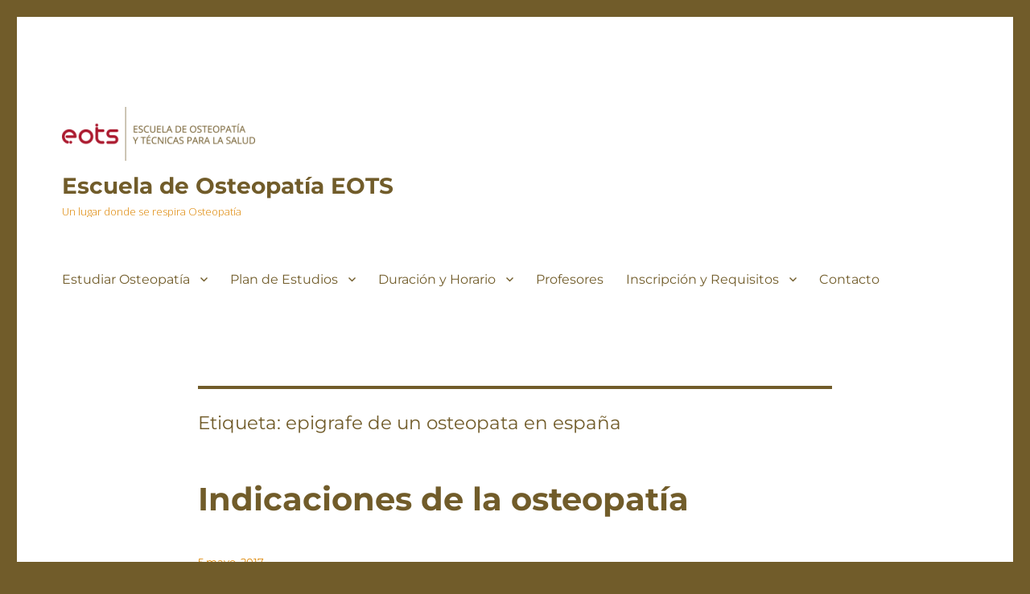

--- FILE ---
content_type: text/html; charset=UTF-8
request_url: https://www.escuelaosteopatiaeots.es/tag/epigrafe-de-un-osteopata-en-espana/
body_size: 12129
content:
<!DOCTYPE html>
<html lang="es" class="no-js">
<head>
	<meta charset="UTF-8">
	<meta name="viewport" content="width=device-width, initial-scale=1.0">
	<link rel="profile" href="https://gmpg.org/xfn/11">
		<script>(function(html){html.className = html.className.replace(/\bno-js\b/,'js')})(document.documentElement);</script>
<meta name='robots' content='index, follow, max-image-preview:large, max-snippet:-1, max-video-preview:-1' />

	<!-- This site is optimized with the Yoast SEO plugin v20.8 - https://yoast.com/wordpress/plugins/seo/ -->
	<title>epigrafe de un osteopata en españa archivos - Escuela de Osteopatía EOTS</title>
	<link rel="canonical" href="https://www.escuelaosteopatiaeots.es/tag/epigrafe-de-un-osteopata-en-espana/" />
	<meta property="og:locale" content="es_ES" />
	<meta property="og:type" content="article" />
	<meta property="og:title" content="epigrafe de un osteopata en españa archivos - Escuela de Osteopatía EOTS" />
	<meta property="og:url" content="https://www.escuelaosteopatiaeots.es/tag/epigrafe-de-un-osteopata-en-espana/" />
	<meta property="og:site_name" content="Escuela de Osteopatía EOTS" />
	<meta name="twitter:card" content="summary_large_image" />
	<script type="application/ld+json" class="yoast-schema-graph">{"@context":"https://schema.org","@graph":[{"@type":"CollectionPage","@id":"https://www.escuelaosteopatiaeots.es/tag/epigrafe-de-un-osteopata-en-espana/","url":"https://www.escuelaosteopatiaeots.es/tag/epigrafe-de-un-osteopata-en-espana/","name":"epigrafe de un osteopata en españa archivos - Escuela de Osteopatía EOTS","isPartOf":{"@id":"https://www.escuelaosteopatiaeots.es/#website"},"breadcrumb":{"@id":"https://www.escuelaosteopatiaeots.es/tag/epigrafe-de-un-osteopata-en-espana/#breadcrumb"},"inLanguage":"es"},{"@type":"BreadcrumbList","@id":"https://www.escuelaosteopatiaeots.es/tag/epigrafe-de-un-osteopata-en-espana/#breadcrumb","itemListElement":[{"@type":"ListItem","position":1,"name":"Portada","item":"https://www.escuelaosteopatiaeots.es/"},{"@type":"ListItem","position":2,"name":"epigrafe de un osteopata en españa"}]},{"@type":"WebSite","@id":"https://www.escuelaosteopatiaeots.es/#website","url":"https://www.escuelaosteopatiaeots.es/","name":"Escuela de Osteopatía EOTS","description":"Un lugar donde se respira Osteopatía","publisher":{"@id":"https://www.escuelaosteopatiaeots.es/#organization"},"potentialAction":[{"@type":"SearchAction","target":{"@type":"EntryPoint","urlTemplate":"https://www.escuelaosteopatiaeots.es/?s={search_term_string}"},"query-input":"required name=search_term_string"}],"inLanguage":"es"},{"@type":"Organization","@id":"https://www.escuelaosteopatiaeots.es/#organization","name":"escuela de osteopatia eots - master de osteopatia - cursos de osteopatia en españa","url":"https://www.escuelaosteopatiaeots.es/","logo":{"@type":"ImageObject","inLanguage":"es","@id":"https://www.escuelaosteopatiaeots.es/#/schema/logo/image/","url":"https://www.escuelaosteopatiaeots.es/wp-content/uploads/2017/03/cropped-logo_escuela_sinfondo-300x84-1.png","contentUrl":"https://www.escuelaosteopatiaeots.es/wp-content/uploads/2017/03/cropped-logo_escuela_sinfondo-300x84-1.png","width":240,"height":67,"caption":"escuela de osteopatia eots - master de osteopatia - cursos de osteopatia en españa"},"image":{"@id":"https://www.escuelaosteopatiaeots.es/#/schema/logo/image/"},"sameAs":["https://www.facebook.com/escueladeosteopatiaEOTS/","https://www.instagram.com/escuelaosteopatia/","https://es.linkedin.com/in/pedrocubela","https://www.youtube.com/user/clinicacubela"]}]}</script>
	<!-- / Yoast SEO plugin. -->


<link rel='dns-prefetch' href='//www.escuelaosteopatiaeots.es' />
<link rel="alternate" type="application/rss+xml" title="Escuela de Osteopatía EOTS &raquo; Feed" href="https://www.escuelaosteopatiaeots.es/feed/" />
<link rel="alternate" type="application/rss+xml" title="Escuela de Osteopatía EOTS &raquo; Feed de los comentarios" href="https://www.escuelaosteopatiaeots.es/comments/feed/" />
<link rel="alternate" type="application/rss+xml" title="Escuela de Osteopatía EOTS &raquo; Etiqueta epigrafe de un osteopata en españa del feed" href="https://www.escuelaosteopatiaeots.es/tag/epigrafe-de-un-osteopata-en-espana/feed/" />
<script>
window._wpemojiSettings = {"baseUrl":"https:\/\/s.w.org\/images\/core\/emoji\/14.0.0\/72x72\/","ext":".png","svgUrl":"https:\/\/s.w.org\/images\/core\/emoji\/14.0.0\/svg\/","svgExt":".svg","source":{"concatemoji":"https:\/\/www.escuelaosteopatiaeots.es\/wp-includes\/js\/wp-emoji-release.min.js?ver=6.2.8"}};
/*! This file is auto-generated */
!function(e,a,t){var n,r,o,i=a.createElement("canvas"),p=i.getContext&&i.getContext("2d");function s(e,t){p.clearRect(0,0,i.width,i.height),p.fillText(e,0,0);e=i.toDataURL();return p.clearRect(0,0,i.width,i.height),p.fillText(t,0,0),e===i.toDataURL()}function c(e){var t=a.createElement("script");t.src=e,t.defer=t.type="text/javascript",a.getElementsByTagName("head")[0].appendChild(t)}for(o=Array("flag","emoji"),t.supports={everything:!0,everythingExceptFlag:!0},r=0;r<o.length;r++)t.supports[o[r]]=function(e){if(p&&p.fillText)switch(p.textBaseline="top",p.font="600 32px Arial",e){case"flag":return s("\ud83c\udff3\ufe0f\u200d\u26a7\ufe0f","\ud83c\udff3\ufe0f\u200b\u26a7\ufe0f")?!1:!s("\ud83c\uddfa\ud83c\uddf3","\ud83c\uddfa\u200b\ud83c\uddf3")&&!s("\ud83c\udff4\udb40\udc67\udb40\udc62\udb40\udc65\udb40\udc6e\udb40\udc67\udb40\udc7f","\ud83c\udff4\u200b\udb40\udc67\u200b\udb40\udc62\u200b\udb40\udc65\u200b\udb40\udc6e\u200b\udb40\udc67\u200b\udb40\udc7f");case"emoji":return!s("\ud83e\udef1\ud83c\udffb\u200d\ud83e\udef2\ud83c\udfff","\ud83e\udef1\ud83c\udffb\u200b\ud83e\udef2\ud83c\udfff")}return!1}(o[r]),t.supports.everything=t.supports.everything&&t.supports[o[r]],"flag"!==o[r]&&(t.supports.everythingExceptFlag=t.supports.everythingExceptFlag&&t.supports[o[r]]);t.supports.everythingExceptFlag=t.supports.everythingExceptFlag&&!t.supports.flag,t.DOMReady=!1,t.readyCallback=function(){t.DOMReady=!0},t.supports.everything||(n=function(){t.readyCallback()},a.addEventListener?(a.addEventListener("DOMContentLoaded",n,!1),e.addEventListener("load",n,!1)):(e.attachEvent("onload",n),a.attachEvent("onreadystatechange",function(){"complete"===a.readyState&&t.readyCallback()})),(e=t.source||{}).concatemoji?c(e.concatemoji):e.wpemoji&&e.twemoji&&(c(e.twemoji),c(e.wpemoji)))}(window,document,window._wpemojiSettings);
</script>
<style>
img.wp-smiley,
img.emoji {
	display: inline !important;
	border: none !important;
	box-shadow: none !important;
	height: 1em !important;
	width: 1em !important;
	margin: 0 0.07em !important;
	vertical-align: -0.1em !important;
	background: none !important;
	padding: 0 !important;
}
</style>
	<link rel='stylesheet' id='cnss_font_awesome_css-css' href='https://www.escuelaosteopatiaeots.es/wp-content/plugins/easy-social-icons/css/font-awesome/css/all.min.css?ver=6.7.2' media='all' />
<link rel='stylesheet' id='cnss_font_awesome_v4_shims-css' href='https://www.escuelaosteopatiaeots.es/wp-content/plugins/easy-social-icons/css/font-awesome/css/v4-shims.min.css?ver=6.7.2' media='all' />
<link rel='stylesheet' id='cnss_css-css' href='https://www.escuelaosteopatiaeots.es/wp-content/plugins/easy-social-icons/css/cnss.css?ver=1.0' media='all' />
<link rel='stylesheet' id='cnss_share_css-css' href='https://www.escuelaosteopatiaeots.es/wp-content/plugins/easy-social-icons/css/share.css?ver=1.0' media='all' />
<link rel='stylesheet' id='wp-block-library-css' href='https://www.escuelaosteopatiaeots.es/wp-includes/css/dist/block-library/style.min.css?ver=6.2.8' media='all' />
<style id='wp-block-library-theme-inline-css'>
.wp-block-audio figcaption{color:#555;font-size:13px;text-align:center}.is-dark-theme .wp-block-audio figcaption{color:hsla(0,0%,100%,.65)}.wp-block-audio{margin:0 0 1em}.wp-block-code{border:1px solid #ccc;border-radius:4px;font-family:Menlo,Consolas,monaco,monospace;padding:.8em 1em}.wp-block-embed figcaption{color:#555;font-size:13px;text-align:center}.is-dark-theme .wp-block-embed figcaption{color:hsla(0,0%,100%,.65)}.wp-block-embed{margin:0 0 1em}.blocks-gallery-caption{color:#555;font-size:13px;text-align:center}.is-dark-theme .blocks-gallery-caption{color:hsla(0,0%,100%,.65)}.wp-block-image figcaption{color:#555;font-size:13px;text-align:center}.is-dark-theme .wp-block-image figcaption{color:hsla(0,0%,100%,.65)}.wp-block-image{margin:0 0 1em}.wp-block-pullquote{border-bottom:4px solid;border-top:4px solid;color:currentColor;margin-bottom:1.75em}.wp-block-pullquote cite,.wp-block-pullquote footer,.wp-block-pullquote__citation{color:currentColor;font-size:.8125em;font-style:normal;text-transform:uppercase}.wp-block-quote{border-left:.25em solid;margin:0 0 1.75em;padding-left:1em}.wp-block-quote cite,.wp-block-quote footer{color:currentColor;font-size:.8125em;font-style:normal;position:relative}.wp-block-quote.has-text-align-right{border-left:none;border-right:.25em solid;padding-left:0;padding-right:1em}.wp-block-quote.has-text-align-center{border:none;padding-left:0}.wp-block-quote.is-large,.wp-block-quote.is-style-large,.wp-block-quote.is-style-plain{border:none}.wp-block-search .wp-block-search__label{font-weight:700}.wp-block-search__button{border:1px solid #ccc;padding:.375em .625em}:where(.wp-block-group.has-background){padding:1.25em 2.375em}.wp-block-separator.has-css-opacity{opacity:.4}.wp-block-separator{border:none;border-bottom:2px solid;margin-left:auto;margin-right:auto}.wp-block-separator.has-alpha-channel-opacity{opacity:1}.wp-block-separator:not(.is-style-wide):not(.is-style-dots){width:100px}.wp-block-separator.has-background:not(.is-style-dots){border-bottom:none;height:1px}.wp-block-separator.has-background:not(.is-style-wide):not(.is-style-dots){height:2px}.wp-block-table{margin:0 0 1em}.wp-block-table td,.wp-block-table th{word-break:normal}.wp-block-table figcaption{color:#555;font-size:13px;text-align:center}.is-dark-theme .wp-block-table figcaption{color:hsla(0,0%,100%,.65)}.wp-block-video figcaption{color:#555;font-size:13px;text-align:center}.is-dark-theme .wp-block-video figcaption{color:hsla(0,0%,100%,.65)}.wp-block-video{margin:0 0 1em}.wp-block-template-part.has-background{margin-bottom:0;margin-top:0;padding:1.25em 2.375em}
</style>
<link rel='stylesheet' id='classic-theme-styles-css' href='https://www.escuelaosteopatiaeots.es/wp-includes/css/classic-themes.min.css?ver=6.2.8' media='all' />
<style id='global-styles-inline-css'>
body{--wp--preset--color--black: #000000;--wp--preset--color--cyan-bluish-gray: #abb8c3;--wp--preset--color--white: #fff;--wp--preset--color--pale-pink: #f78da7;--wp--preset--color--vivid-red: #cf2e2e;--wp--preset--color--luminous-vivid-orange: #ff6900;--wp--preset--color--luminous-vivid-amber: #fcb900;--wp--preset--color--light-green-cyan: #7bdcb5;--wp--preset--color--vivid-green-cyan: #00d084;--wp--preset--color--pale-cyan-blue: #8ed1fc;--wp--preset--color--vivid-cyan-blue: #0693e3;--wp--preset--color--vivid-purple: #9b51e0;--wp--preset--color--dark-gray: #1a1a1a;--wp--preset--color--medium-gray: #686868;--wp--preset--color--light-gray: #e5e5e5;--wp--preset--color--blue-gray: #4d545c;--wp--preset--color--bright-blue: #007acc;--wp--preset--color--light-blue: #9adffd;--wp--preset--color--dark-brown: #402b30;--wp--preset--color--medium-brown: #774e24;--wp--preset--color--dark-red: #640c1f;--wp--preset--color--bright-red: #ff675f;--wp--preset--color--yellow: #ffef8e;--wp--preset--gradient--vivid-cyan-blue-to-vivid-purple: linear-gradient(135deg,rgba(6,147,227,1) 0%,rgb(155,81,224) 100%);--wp--preset--gradient--light-green-cyan-to-vivid-green-cyan: linear-gradient(135deg,rgb(122,220,180) 0%,rgb(0,208,130) 100%);--wp--preset--gradient--luminous-vivid-amber-to-luminous-vivid-orange: linear-gradient(135deg,rgba(252,185,0,1) 0%,rgba(255,105,0,1) 100%);--wp--preset--gradient--luminous-vivid-orange-to-vivid-red: linear-gradient(135deg,rgba(255,105,0,1) 0%,rgb(207,46,46) 100%);--wp--preset--gradient--very-light-gray-to-cyan-bluish-gray: linear-gradient(135deg,rgb(238,238,238) 0%,rgb(169,184,195) 100%);--wp--preset--gradient--cool-to-warm-spectrum: linear-gradient(135deg,rgb(74,234,220) 0%,rgb(151,120,209) 20%,rgb(207,42,186) 40%,rgb(238,44,130) 60%,rgb(251,105,98) 80%,rgb(254,248,76) 100%);--wp--preset--gradient--blush-light-purple: linear-gradient(135deg,rgb(255,206,236) 0%,rgb(152,150,240) 100%);--wp--preset--gradient--blush-bordeaux: linear-gradient(135deg,rgb(254,205,165) 0%,rgb(254,45,45) 50%,rgb(107,0,62) 100%);--wp--preset--gradient--luminous-dusk: linear-gradient(135deg,rgb(255,203,112) 0%,rgb(199,81,192) 50%,rgb(65,88,208) 100%);--wp--preset--gradient--pale-ocean: linear-gradient(135deg,rgb(255,245,203) 0%,rgb(182,227,212) 50%,rgb(51,167,181) 100%);--wp--preset--gradient--electric-grass: linear-gradient(135deg,rgb(202,248,128) 0%,rgb(113,206,126) 100%);--wp--preset--gradient--midnight: linear-gradient(135deg,rgb(2,3,129) 0%,rgb(40,116,252) 100%);--wp--preset--duotone--dark-grayscale: url('#wp-duotone-dark-grayscale');--wp--preset--duotone--grayscale: url('#wp-duotone-grayscale');--wp--preset--duotone--purple-yellow: url('#wp-duotone-purple-yellow');--wp--preset--duotone--blue-red: url('#wp-duotone-blue-red');--wp--preset--duotone--midnight: url('#wp-duotone-midnight');--wp--preset--duotone--magenta-yellow: url('#wp-duotone-magenta-yellow');--wp--preset--duotone--purple-green: url('#wp-duotone-purple-green');--wp--preset--duotone--blue-orange: url('#wp-duotone-blue-orange');--wp--preset--font-size--small: 13px;--wp--preset--font-size--medium: 20px;--wp--preset--font-size--large: 36px;--wp--preset--font-size--x-large: 42px;--wp--preset--spacing--20: 0.44rem;--wp--preset--spacing--30: 0.67rem;--wp--preset--spacing--40: 1rem;--wp--preset--spacing--50: 1.5rem;--wp--preset--spacing--60: 2.25rem;--wp--preset--spacing--70: 3.38rem;--wp--preset--spacing--80: 5.06rem;--wp--preset--shadow--natural: 6px 6px 9px rgba(0, 0, 0, 0.2);--wp--preset--shadow--deep: 12px 12px 50px rgba(0, 0, 0, 0.4);--wp--preset--shadow--sharp: 6px 6px 0px rgba(0, 0, 0, 0.2);--wp--preset--shadow--outlined: 6px 6px 0px -3px rgba(255, 255, 255, 1), 6px 6px rgba(0, 0, 0, 1);--wp--preset--shadow--crisp: 6px 6px 0px rgba(0, 0, 0, 1);}:where(.is-layout-flex){gap: 0.5em;}body .is-layout-flow > .alignleft{float: left;margin-inline-start: 0;margin-inline-end: 2em;}body .is-layout-flow > .alignright{float: right;margin-inline-start: 2em;margin-inline-end: 0;}body .is-layout-flow > .aligncenter{margin-left: auto !important;margin-right: auto !important;}body .is-layout-constrained > .alignleft{float: left;margin-inline-start: 0;margin-inline-end: 2em;}body .is-layout-constrained > .alignright{float: right;margin-inline-start: 2em;margin-inline-end: 0;}body .is-layout-constrained > .aligncenter{margin-left: auto !important;margin-right: auto !important;}body .is-layout-constrained > :where(:not(.alignleft):not(.alignright):not(.alignfull)){max-width: var(--wp--style--global--content-size);margin-left: auto !important;margin-right: auto !important;}body .is-layout-constrained > .alignwide{max-width: var(--wp--style--global--wide-size);}body .is-layout-flex{display: flex;}body .is-layout-flex{flex-wrap: wrap;align-items: center;}body .is-layout-flex > *{margin: 0;}:where(.wp-block-columns.is-layout-flex){gap: 2em;}.has-black-color{color: var(--wp--preset--color--black) !important;}.has-cyan-bluish-gray-color{color: var(--wp--preset--color--cyan-bluish-gray) !important;}.has-white-color{color: var(--wp--preset--color--white) !important;}.has-pale-pink-color{color: var(--wp--preset--color--pale-pink) !important;}.has-vivid-red-color{color: var(--wp--preset--color--vivid-red) !important;}.has-luminous-vivid-orange-color{color: var(--wp--preset--color--luminous-vivid-orange) !important;}.has-luminous-vivid-amber-color{color: var(--wp--preset--color--luminous-vivid-amber) !important;}.has-light-green-cyan-color{color: var(--wp--preset--color--light-green-cyan) !important;}.has-vivid-green-cyan-color{color: var(--wp--preset--color--vivid-green-cyan) !important;}.has-pale-cyan-blue-color{color: var(--wp--preset--color--pale-cyan-blue) !important;}.has-vivid-cyan-blue-color{color: var(--wp--preset--color--vivid-cyan-blue) !important;}.has-vivid-purple-color{color: var(--wp--preset--color--vivid-purple) !important;}.has-black-background-color{background-color: var(--wp--preset--color--black) !important;}.has-cyan-bluish-gray-background-color{background-color: var(--wp--preset--color--cyan-bluish-gray) !important;}.has-white-background-color{background-color: var(--wp--preset--color--white) !important;}.has-pale-pink-background-color{background-color: var(--wp--preset--color--pale-pink) !important;}.has-vivid-red-background-color{background-color: var(--wp--preset--color--vivid-red) !important;}.has-luminous-vivid-orange-background-color{background-color: var(--wp--preset--color--luminous-vivid-orange) !important;}.has-luminous-vivid-amber-background-color{background-color: var(--wp--preset--color--luminous-vivid-amber) !important;}.has-light-green-cyan-background-color{background-color: var(--wp--preset--color--light-green-cyan) !important;}.has-vivid-green-cyan-background-color{background-color: var(--wp--preset--color--vivid-green-cyan) !important;}.has-pale-cyan-blue-background-color{background-color: var(--wp--preset--color--pale-cyan-blue) !important;}.has-vivid-cyan-blue-background-color{background-color: var(--wp--preset--color--vivid-cyan-blue) !important;}.has-vivid-purple-background-color{background-color: var(--wp--preset--color--vivid-purple) !important;}.has-black-border-color{border-color: var(--wp--preset--color--black) !important;}.has-cyan-bluish-gray-border-color{border-color: var(--wp--preset--color--cyan-bluish-gray) !important;}.has-white-border-color{border-color: var(--wp--preset--color--white) !important;}.has-pale-pink-border-color{border-color: var(--wp--preset--color--pale-pink) !important;}.has-vivid-red-border-color{border-color: var(--wp--preset--color--vivid-red) !important;}.has-luminous-vivid-orange-border-color{border-color: var(--wp--preset--color--luminous-vivid-orange) !important;}.has-luminous-vivid-amber-border-color{border-color: var(--wp--preset--color--luminous-vivid-amber) !important;}.has-light-green-cyan-border-color{border-color: var(--wp--preset--color--light-green-cyan) !important;}.has-vivid-green-cyan-border-color{border-color: var(--wp--preset--color--vivid-green-cyan) !important;}.has-pale-cyan-blue-border-color{border-color: var(--wp--preset--color--pale-cyan-blue) !important;}.has-vivid-cyan-blue-border-color{border-color: var(--wp--preset--color--vivid-cyan-blue) !important;}.has-vivid-purple-border-color{border-color: var(--wp--preset--color--vivid-purple) !important;}.has-vivid-cyan-blue-to-vivid-purple-gradient-background{background: var(--wp--preset--gradient--vivid-cyan-blue-to-vivid-purple) !important;}.has-light-green-cyan-to-vivid-green-cyan-gradient-background{background: var(--wp--preset--gradient--light-green-cyan-to-vivid-green-cyan) !important;}.has-luminous-vivid-amber-to-luminous-vivid-orange-gradient-background{background: var(--wp--preset--gradient--luminous-vivid-amber-to-luminous-vivid-orange) !important;}.has-luminous-vivid-orange-to-vivid-red-gradient-background{background: var(--wp--preset--gradient--luminous-vivid-orange-to-vivid-red) !important;}.has-very-light-gray-to-cyan-bluish-gray-gradient-background{background: var(--wp--preset--gradient--very-light-gray-to-cyan-bluish-gray) !important;}.has-cool-to-warm-spectrum-gradient-background{background: var(--wp--preset--gradient--cool-to-warm-spectrum) !important;}.has-blush-light-purple-gradient-background{background: var(--wp--preset--gradient--blush-light-purple) !important;}.has-blush-bordeaux-gradient-background{background: var(--wp--preset--gradient--blush-bordeaux) !important;}.has-luminous-dusk-gradient-background{background: var(--wp--preset--gradient--luminous-dusk) !important;}.has-pale-ocean-gradient-background{background: var(--wp--preset--gradient--pale-ocean) !important;}.has-electric-grass-gradient-background{background: var(--wp--preset--gradient--electric-grass) !important;}.has-midnight-gradient-background{background: var(--wp--preset--gradient--midnight) !important;}.has-small-font-size{font-size: var(--wp--preset--font-size--small) !important;}.has-medium-font-size{font-size: var(--wp--preset--font-size--medium) !important;}.has-large-font-size{font-size: var(--wp--preset--font-size--large) !important;}.has-x-large-font-size{font-size: var(--wp--preset--font-size--x-large) !important;}
.wp-block-navigation a:where(:not(.wp-element-button)){color: inherit;}
:where(.wp-block-columns.is-layout-flex){gap: 2em;}
.wp-block-pullquote{font-size: 1.5em;line-height: 1.6;}
</style>
<link rel='stylesheet' id='contact-form-7-css' href='https://www.escuelaosteopatiaeots.es/wp-content/plugins/contact-form-7/includes/css/styles.css?ver=5.7.7' media='all' />
<link rel='stylesheet' id='twentysixteen-fonts-css' href='https://www.escuelaosteopatiaeots.es/wp-content/themes/twentysixteen/fonts/merriweather-plus-montserrat-plus-inconsolata.css?ver=20230328' media='all' />
<link rel='stylesheet' id='genericons-css' href='https://www.escuelaosteopatiaeots.es/wp-content/themes/twentysixteen/genericons/genericons.css?ver=20201208' media='all' />
<link rel='stylesheet' id='twentysixteen-style-css' href='https://www.escuelaosteopatiaeots.es/wp-content/themes/twentysixteen/style.css?ver=20241112' media='all' />
<style id='twentysixteen-style-inline-css'>

		/* Custom Link Color */
		.menu-toggle:hover,
		.menu-toggle:focus,
		a,
		.main-navigation a:hover,
		.main-navigation a:focus,
		.dropdown-toggle:hover,
		.dropdown-toggle:focus,
		.social-navigation a:hover:before,
		.social-navigation a:focus:before,
		.post-navigation a:hover .post-title,
		.post-navigation a:focus .post-title,
		.tagcloud a:hover,
		.tagcloud a:focus,
		.site-branding .site-title a:hover,
		.site-branding .site-title a:focus,
		.entry-title a:hover,
		.entry-title a:focus,
		.entry-footer a:hover,
		.entry-footer a:focus,
		.comment-metadata a:hover,
		.comment-metadata a:focus,
		.pingback .comment-edit-link:hover,
		.pingback .comment-edit-link:focus,
		.comment-reply-link,
		.comment-reply-link:hover,
		.comment-reply-link:focus,
		.required,
		.site-info a:hover,
		.site-info a:focus {
			color: #a6192e;
		}

		mark,
		ins,
		button:hover,
		button:focus,
		input[type="button"]:hover,
		input[type="button"]:focus,
		input[type="reset"]:hover,
		input[type="reset"]:focus,
		input[type="submit"]:hover,
		input[type="submit"]:focus,
		.pagination .prev:hover,
		.pagination .prev:focus,
		.pagination .next:hover,
		.pagination .next:focus,
		.widget_calendar tbody a,
		.page-links a:hover,
		.page-links a:focus {
			background-color: #a6192e;
		}

		input[type="date"]:focus,
		input[type="time"]:focus,
		input[type="datetime-local"]:focus,
		input[type="week"]:focus,
		input[type="month"]:focus,
		input[type="text"]:focus,
		input[type="email"]:focus,
		input[type="url"]:focus,
		input[type="password"]:focus,
		input[type="search"]:focus,
		input[type="tel"]:focus,
		input[type="number"]:focus,
		textarea:focus,
		.tagcloud a:hover,
		.tagcloud a:focus,
		.menu-toggle:hover,
		.menu-toggle:focus {
			border-color: #a6192e;
		}

		@media screen and (min-width: 56.875em) {
			.main-navigation li:hover > a,
			.main-navigation li.focus > a {
				color: #a6192e;
			}
		}
	

		/* Custom Main Text Color */
		body,
		blockquote cite,
		blockquote small,
		.main-navigation a,
		.menu-toggle,
		.dropdown-toggle,
		.social-navigation a,
		.post-navigation a,
		.pagination a:hover,
		.pagination a:focus,
		.widget-title a,
		.site-branding .site-title a,
		.entry-title a,
		.page-links > .page-links-title,
		.comment-author,
		.comment-reply-title small a:hover,
		.comment-reply-title small a:focus {
			color: #715c2a
		}

		blockquote,
		.menu-toggle.toggled-on,
		.menu-toggle.toggled-on:hover,
		.menu-toggle.toggled-on:focus,
		.post-navigation,
		.post-navigation div + div,
		.pagination,
		.widget,
		.page-header,
		.page-links a,
		.comments-title,
		.comment-reply-title {
			border-color: #715c2a;
		}

		button,
		button[disabled]:hover,
		button[disabled]:focus,
		input[type="button"],
		input[type="button"][disabled]:hover,
		input[type="button"][disabled]:focus,
		input[type="reset"],
		input[type="reset"][disabled]:hover,
		input[type="reset"][disabled]:focus,
		input[type="submit"],
		input[type="submit"][disabled]:hover,
		input[type="submit"][disabled]:focus,
		.menu-toggle.toggled-on,
		.menu-toggle.toggled-on:hover,
		.menu-toggle.toggled-on:focus,
		.pagination:before,
		.pagination:after,
		.pagination .prev,
		.pagination .next,
		.page-links a {
			background-color: #715c2a;
		}

		/* Border Color */
		fieldset,
		pre,
		abbr,
		acronym,
		table,
		th,
		td,
		input[type="date"],
		input[type="time"],
		input[type="datetime-local"],
		input[type="week"],
		input[type="month"],
		input[type="text"],
		input[type="email"],
		input[type="url"],
		input[type="password"],
		input[type="search"],
		input[type="tel"],
		input[type="number"],
		textarea,
		.main-navigation li,
		.main-navigation .primary-menu,
		.menu-toggle,
		.dropdown-toggle:after,
		.social-navigation a,
		.image-navigation,
		.comment-navigation,
		.tagcloud a,
		.entry-content,
		.entry-summary,
		.page-links a,
		.page-links > span,
		.comment-list article,
		.comment-list .pingback,
		.comment-list .trackback,
		.comment-reply-link,
		.no-comments,
		.widecolumn .mu_register .mu_alert {
			border-color: #715c2a; /* Fallback for IE7 and IE8 */
			border-color: rgba( 113, 92, 42, 0.2);
		}

		hr,
		code {
			background-color: #715c2a; /* Fallback for IE7 and IE8 */
			background-color: rgba( 113, 92, 42, 0.2);
		}

		@media screen and (min-width: 56.875em) {
			.main-navigation ul ul,
			.main-navigation ul ul li {
				border-color: rgba( 113, 92, 42, 0.2);
			}

			.main-navigation ul ul:before {
				border-top-color: rgba( 113, 92, 42, 0.2);
				border-bottom-color: rgba( 113, 92, 42, 0.2);
			}
		}
	

		/* Custom Secondary Text Color */

		/**
		 * IE8 and earlier will drop any block with CSS3 selectors.
		 * Do not combine these styles with the next block.
		 */
		body:not(.search-results) .entry-summary {
			color: #dd8500;
		}

		blockquote,
		.post-password-form label,
		a:hover,
		a:focus,
		a:active,
		.post-navigation .meta-nav,
		.image-navigation,
		.comment-navigation,
		.widget_recent_entries .post-date,
		.widget_rss .rss-date,
		.widget_rss cite,
		.site-description,
		.author-bio,
		.entry-footer,
		.entry-footer a,
		.sticky-post,
		.taxonomy-description,
		.entry-caption,
		.comment-metadata,
		.pingback .edit-link,
		.comment-metadata a,
		.pingback .comment-edit-link,
		.comment-form label,
		.comment-notes,
		.comment-awaiting-moderation,
		.logged-in-as,
		.form-allowed-tags,
		.site-info,
		.site-info a,
		.wp-caption .wp-caption-text,
		.gallery-caption,
		.widecolumn label,
		.widecolumn .mu_register label {
			color: #dd8500;
		}

		.widget_calendar tbody a:hover,
		.widget_calendar tbody a:focus {
			background-color: #dd8500;
		}
	
</style>
<link rel='stylesheet' id='twentysixteen-block-style-css' href='https://www.escuelaosteopatiaeots.es/wp-content/themes/twentysixteen/css/blocks.css?ver=20240817' media='all' />
<!--[if lt IE 10]>
<link rel='stylesheet' id='twentysixteen-ie-css' href='https://www.escuelaosteopatiaeots.es/wp-content/themes/twentysixteen/css/ie.css?ver=20170530' media='all' />
<![endif]-->
<!--[if lt IE 9]>
<link rel='stylesheet' id='twentysixteen-ie8-css' href='https://www.escuelaosteopatiaeots.es/wp-content/themes/twentysixteen/css/ie8.css?ver=20170530' media='all' />
<![endif]-->
<!--[if lt IE 8]>
<link rel='stylesheet' id='twentysixteen-ie7-css' href='https://www.escuelaosteopatiaeots.es/wp-content/themes/twentysixteen/css/ie7.css?ver=20170530' media='all' />
<![endif]-->
<script src='https://www.escuelaosteopatiaeots.es/wp-includes/js/jquery/jquery.min.js?ver=3.6.4' id='jquery-core-js'></script>
<script src='https://www.escuelaosteopatiaeots.es/wp-includes/js/jquery/jquery-migrate.min.js?ver=3.4.0' id='jquery-migrate-js'></script>
<script src='https://www.escuelaosteopatiaeots.es/wp-content/plugins/easy-social-icons/js/cnss.js?ver=1.0' id='cnss_js-js'></script>
<script src='https://www.escuelaosteopatiaeots.es/wp-content/plugins/easy-social-icons/js/share.js?ver=1.0' id='cnss_share_js-js'></script>
<!--[if lt IE 9]>
<script src='https://www.escuelaosteopatiaeots.es/wp-content/themes/twentysixteen/js/html5.js?ver=3.7.3' id='twentysixteen-html5-js'></script>
<![endif]-->
<link rel="https://api.w.org/" href="https://www.escuelaosteopatiaeots.es/wp-json/" /><link rel="alternate" type="application/json" href="https://www.escuelaosteopatiaeots.es/wp-json/wp/v2/tags/451" /><link rel="EditURI" type="application/rsd+xml" title="RSD" href="https://www.escuelaosteopatiaeots.es/xmlrpc.php?rsd" />
<link rel="wlwmanifest" type="application/wlwmanifest+xml" href="https://www.escuelaosteopatiaeots.es/wp-includes/wlwmanifest.xml" />
<meta name="generator" content="WordPress 6.2.8" />
	<link rel="preconnect" href="https://fonts.googleapis.com">
	<link rel="preconnect" href="https://fonts.gstatic.com">
	<link href='https://fonts.googleapis.com/css2?display=swap&family=Open+Sans:wght@300' rel='stylesheet'><style type="text/css">
		ul.cnss-social-icon li.cn-fa-icon a:hover{color:#ffffff!important;}
		</style>
<!--BEGIN: TRACKING CODE MANAGER (v2.5.0) BY INTELLYWP.COM IN HEAD//-->
<!-- Facebook Pixel Code -->
<script>
  !function(f,b,e,v,n,t,s)
  {if(f.fbq)return;n=f.fbq=function(){n.callMethod?
  n.callMethod.apply(n,arguments):n.queue.push(arguments)};
  if(!f._fbq)f._fbq=n;n.push=n;n.loaded=!0;n.version='2.0';
  n.queue=[];t=b.createElement(e);t.async=!0;
  t.src=v;s=b.getElementsByTagName(e)[0];
  s.parentNode.insertBefore(t,s)}(window, document,'script',
  'https://connect.facebook.net/en_US/fbevents.js');
  fbq('init', '304665630347643');
  fbq('track', 'PageView');
</script>
<noscript><img height="1" width="1" src="https://www.facebook.com/tr?id=304665630347643&ev=PageView&noscript=1" /></noscript>
<!-- End Facebook Pixel Code -->
<!--END: https://wordpress.org/plugins/tracking-code-manager IN HEAD//--><style id="custom-background-css">
body.custom-background { background-color: #715c2a; }
</style>
	<link rel="icon" href="https://www.escuelaosteopatiaeots.es/wp-content/uploads/2017/04/cropped-ico-1-32x32.png" sizes="32x32" />
<link rel="icon" href="https://www.escuelaosteopatiaeots.es/wp-content/uploads/2017/04/cropped-ico-1-192x192.png" sizes="192x192" />
<link rel="apple-touch-icon" href="https://www.escuelaosteopatiaeots.es/wp-content/uploads/2017/04/cropped-ico-1-180x180.png" />
<meta name="msapplication-TileImage" content="https://www.escuelaosteopatiaeots.es/wp-content/uploads/2017/04/cropped-ico-1-270x270.png" />
	<style id="egf-frontend-styles" type="text/css">
		p {font-family: 'Open Sans', sans-serif;font-style: normal;font-weight: 300;} h1 {color: #715c2a;font-family: 'Open Sans', sans-serif;font-style: normal;font-weight: 300;} h2 {color: #715c2a;font-family: 'Open Sans', sans-serif;font-style: normal;font-weight: 300;} h3 {color: #715c2a;font-family: 'Open Sans', sans-serif;font-style: normal;font-weight: 300;} h4 {color: #715c2a;font-family: 'Open Sans', sans-serif;font-style: normal;font-weight: 300;} h5 {color: #715c2a;font-family: 'Open Sans', sans-serif;font-style: normal;font-weight: 300;} h6 {color: #715c2a;font-family: 'Open Sans', sans-serif;font-style: normal;font-weight: 300;} 	</style>
	</head>

<body data-rsssl=1 class="archive tag tag-epigrafe-de-un-osteopata-en-espana tag-451 custom-background wp-custom-logo wp-embed-responsive metaslider-plugin no-sidebar hfeed">
<svg xmlns="http://www.w3.org/2000/svg" viewBox="0 0 0 0" width="0" height="0" focusable="false" role="none" style="visibility: hidden; position: absolute; left: -9999px; overflow: hidden;" ><defs><filter id="wp-duotone-dark-grayscale"><feColorMatrix color-interpolation-filters="sRGB" type="matrix" values=" .299 .587 .114 0 0 .299 .587 .114 0 0 .299 .587 .114 0 0 .299 .587 .114 0 0 " /><feComponentTransfer color-interpolation-filters="sRGB" ><feFuncR type="table" tableValues="0 0.49803921568627" /><feFuncG type="table" tableValues="0 0.49803921568627" /><feFuncB type="table" tableValues="0 0.49803921568627" /><feFuncA type="table" tableValues="1 1" /></feComponentTransfer><feComposite in2="SourceGraphic" operator="in" /></filter></defs></svg><svg xmlns="http://www.w3.org/2000/svg" viewBox="0 0 0 0" width="0" height="0" focusable="false" role="none" style="visibility: hidden; position: absolute; left: -9999px; overflow: hidden;" ><defs><filter id="wp-duotone-grayscale"><feColorMatrix color-interpolation-filters="sRGB" type="matrix" values=" .299 .587 .114 0 0 .299 .587 .114 0 0 .299 .587 .114 0 0 .299 .587 .114 0 0 " /><feComponentTransfer color-interpolation-filters="sRGB" ><feFuncR type="table" tableValues="0 1" /><feFuncG type="table" tableValues="0 1" /><feFuncB type="table" tableValues="0 1" /><feFuncA type="table" tableValues="1 1" /></feComponentTransfer><feComposite in2="SourceGraphic" operator="in" /></filter></defs></svg><svg xmlns="http://www.w3.org/2000/svg" viewBox="0 0 0 0" width="0" height="0" focusable="false" role="none" style="visibility: hidden; position: absolute; left: -9999px; overflow: hidden;" ><defs><filter id="wp-duotone-purple-yellow"><feColorMatrix color-interpolation-filters="sRGB" type="matrix" values=" .299 .587 .114 0 0 .299 .587 .114 0 0 .299 .587 .114 0 0 .299 .587 .114 0 0 " /><feComponentTransfer color-interpolation-filters="sRGB" ><feFuncR type="table" tableValues="0.54901960784314 0.98823529411765" /><feFuncG type="table" tableValues="0 1" /><feFuncB type="table" tableValues="0.71764705882353 0.25490196078431" /><feFuncA type="table" tableValues="1 1" /></feComponentTransfer><feComposite in2="SourceGraphic" operator="in" /></filter></defs></svg><svg xmlns="http://www.w3.org/2000/svg" viewBox="0 0 0 0" width="0" height="0" focusable="false" role="none" style="visibility: hidden; position: absolute; left: -9999px; overflow: hidden;" ><defs><filter id="wp-duotone-blue-red"><feColorMatrix color-interpolation-filters="sRGB" type="matrix" values=" .299 .587 .114 0 0 .299 .587 .114 0 0 .299 .587 .114 0 0 .299 .587 .114 0 0 " /><feComponentTransfer color-interpolation-filters="sRGB" ><feFuncR type="table" tableValues="0 1" /><feFuncG type="table" tableValues="0 0.27843137254902" /><feFuncB type="table" tableValues="0.5921568627451 0.27843137254902" /><feFuncA type="table" tableValues="1 1" /></feComponentTransfer><feComposite in2="SourceGraphic" operator="in" /></filter></defs></svg><svg xmlns="http://www.w3.org/2000/svg" viewBox="0 0 0 0" width="0" height="0" focusable="false" role="none" style="visibility: hidden; position: absolute; left: -9999px; overflow: hidden;" ><defs><filter id="wp-duotone-midnight"><feColorMatrix color-interpolation-filters="sRGB" type="matrix" values=" .299 .587 .114 0 0 .299 .587 .114 0 0 .299 .587 .114 0 0 .299 .587 .114 0 0 " /><feComponentTransfer color-interpolation-filters="sRGB" ><feFuncR type="table" tableValues="0 0" /><feFuncG type="table" tableValues="0 0.64705882352941" /><feFuncB type="table" tableValues="0 1" /><feFuncA type="table" tableValues="1 1" /></feComponentTransfer><feComposite in2="SourceGraphic" operator="in" /></filter></defs></svg><svg xmlns="http://www.w3.org/2000/svg" viewBox="0 0 0 0" width="0" height="0" focusable="false" role="none" style="visibility: hidden; position: absolute; left: -9999px; overflow: hidden;" ><defs><filter id="wp-duotone-magenta-yellow"><feColorMatrix color-interpolation-filters="sRGB" type="matrix" values=" .299 .587 .114 0 0 .299 .587 .114 0 0 .299 .587 .114 0 0 .299 .587 .114 0 0 " /><feComponentTransfer color-interpolation-filters="sRGB" ><feFuncR type="table" tableValues="0.78039215686275 1" /><feFuncG type="table" tableValues="0 0.94901960784314" /><feFuncB type="table" tableValues="0.35294117647059 0.47058823529412" /><feFuncA type="table" tableValues="1 1" /></feComponentTransfer><feComposite in2="SourceGraphic" operator="in" /></filter></defs></svg><svg xmlns="http://www.w3.org/2000/svg" viewBox="0 0 0 0" width="0" height="0" focusable="false" role="none" style="visibility: hidden; position: absolute; left: -9999px; overflow: hidden;" ><defs><filter id="wp-duotone-purple-green"><feColorMatrix color-interpolation-filters="sRGB" type="matrix" values=" .299 .587 .114 0 0 .299 .587 .114 0 0 .299 .587 .114 0 0 .299 .587 .114 0 0 " /><feComponentTransfer color-interpolation-filters="sRGB" ><feFuncR type="table" tableValues="0.65098039215686 0.40392156862745" /><feFuncG type="table" tableValues="0 1" /><feFuncB type="table" tableValues="0.44705882352941 0.4" /><feFuncA type="table" tableValues="1 1" /></feComponentTransfer><feComposite in2="SourceGraphic" operator="in" /></filter></defs></svg><svg xmlns="http://www.w3.org/2000/svg" viewBox="0 0 0 0" width="0" height="0" focusable="false" role="none" style="visibility: hidden; position: absolute; left: -9999px; overflow: hidden;" ><defs><filter id="wp-duotone-blue-orange"><feColorMatrix color-interpolation-filters="sRGB" type="matrix" values=" .299 .587 .114 0 0 .299 .587 .114 0 0 .299 .587 .114 0 0 .299 .587 .114 0 0 " /><feComponentTransfer color-interpolation-filters="sRGB" ><feFuncR type="table" tableValues="0.098039215686275 1" /><feFuncG type="table" tableValues="0 0.66274509803922" /><feFuncB type="table" tableValues="0.84705882352941 0.41960784313725" /><feFuncA type="table" tableValues="1 1" /></feComponentTransfer><feComposite in2="SourceGraphic" operator="in" /></filter></defs></svg><div id="page" class="site">
	<div class="site-inner">
		<a class="skip-link screen-reader-text" href="#content">
			Ir al contenido		</a>

		<header id="masthead" class="site-header">
			<div class="site-header-main">
				<div class="site-branding">
					<a href="https://www.escuelaosteopatiaeots.es/" class="custom-logo-link" rel="home"><img width="240" height="67" src="https://www.escuelaosteopatiaeots.es/wp-content/uploads/2017/03/cropped-logo_escuela_sinfondo-300x84-2.png" class="custom-logo" alt="Escuela de Osteopatía EOTS" decoding="async" /></a>
											<p class="site-title"><a href="https://www.escuelaosteopatiaeots.es/" rel="home">Escuela de Osteopatía EOTS</a></p>
												<p class="site-description">Un lugar donde se respira Osteopatía</p>
									</div><!-- .site-branding -->

									<button id="menu-toggle" class="menu-toggle">Menú</button>

					<div id="site-header-menu" class="site-header-menu">
													<nav id="site-navigation" class="main-navigation" aria-label="Menú Primario">
								<div class="menu-menu-1-container"><ul id="menu-menu-1" class="primary-menu"><li id="menu-item-82" class="menu-item menu-item-type-post_type menu-item-object-page menu-item-has-children menu-item-82"><a href="https://www.escuelaosteopatiaeots.es/estudiar-osteopatia/">Estudiar Osteopatía</a>
<ul class="sub-menu">
	<li id="menu-item-66" class="menu-item menu-item-type-post_type menu-item-object-page menu-item-66"><a href="https://www.escuelaosteopatiaeots.es/nuestra-formacion/">Nuestra formación</a></li>
	<li id="menu-item-67" class="menu-item menu-item-type-post_type menu-item-object-page menu-item-67"><a href="https://www.escuelaosteopatiaeots.es/objetivos-del-curso/">Objetivos del curso</a></li>
	<li id="menu-item-73" class="menu-item menu-item-type-post_type menu-item-object-page menu-item-73"><a href="https://www.escuelaosteopatiaeots.es/practicas-clinicas/">Prácticas Clínicas</a></li>
	<li id="menu-item-706" class="menu-item menu-item-type-post_type menu-item-object-page menu-item-706"><a href="https://www.escuelaosteopatiaeots.es/estudiar-osteopatia/biblioteca/">Biblioteca</a></li>
	<li id="menu-item-80" class="menu-item menu-item-type-post_type menu-item-object-page menu-item-80"><a href="https://www.escuelaosteopatiaeots.es/homologacion-curso-osteopatia/">Homologación</a></li>
	<li id="menu-item-1893" class="menu-item menu-item-type-post_type menu-item-object-page menu-item-1893"><a href="https://www.escuelaosteopatiaeots.es/seminarios-y-postgrados/">Seminarios y postgrados</a></li>
</ul>
</li>
<li id="menu-item-75" class="menu-item menu-item-type-post_type menu-item-object-page menu-item-has-children menu-item-75"><a href="https://www.escuelaosteopatiaeots.es/plan-de-estudios/">Plan de Estudios</a>
<ul class="sub-menu">
	<li id="menu-item-76" class="menu-item menu-item-type-post_type menu-item-object-page menu-item-76"><a href="https://www.escuelaosteopatiaeots.es/plan-de-estudios/evaluacion/">Evaluación</a></li>
	<li id="menu-item-68" class="menu-item menu-item-type-post_type menu-item-object-page menu-item-has-children menu-item-68"><a href="https://www.escuelaosteopatiaeots.es/programa-de-osteopatia/">Programa de Osteopatía</a>
	<ul class="sub-menu">
		<li id="menu-item-69" class="menu-item menu-item-type-post_type menu-item-object-page menu-item-69"><a href="https://www.escuelaosteopatiaeots.es/programa-de-osteopatia/programa-anatomia/">Programa Anatomía</a></li>
		<li id="menu-item-70" class="menu-item menu-item-type-post_type menu-item-object-page menu-item-70"><a href="https://www.escuelaosteopatiaeots.es/programa-de-osteopatia/programa-fisiologia/">Programa Fisiología</a></li>
		<li id="menu-item-71" class="menu-item menu-item-type-post_type menu-item-object-page menu-item-71"><a href="https://www.escuelaosteopatiaeots.es/programa-de-osteopatia/programa-bioquimica-y-biofisica/">Programa Bioquímica y Biofísica</a></li>
		<li id="menu-item-72" class="menu-item menu-item-type-post_type menu-item-object-page menu-item-72"><a href="https://www.escuelaosteopatiaeots.es/programa-de-osteopatia/programa-psicologia/">Programa Psicología</a></li>
		<li id="menu-item-167" class="menu-item menu-item-type-post_type menu-item-object-page menu-item-167"><a href="https://www.escuelaosteopatiaeots.es/programa-de-osteopatia/programa-biomecanica/">Programa Biomecánica</a></li>
		<li id="menu-item-539" class="menu-item menu-item-type-post_type menu-item-object-page menu-item-539"><a href="https://www.escuelaosteopatiaeots.es/programa-radiologia/">Programa Radiología</a></li>
	</ul>
</li>
</ul>
</li>
<li id="menu-item-74" class="menu-item menu-item-type-post_type menu-item-object-page menu-item-has-children menu-item-74"><a href="https://www.escuelaosteopatiaeots.es/duracion-del-curso-de-osteopatia/">Duración y Horario</a>
<ul class="sub-menu">
	<li id="menu-item-81" class="menu-item menu-item-type-post_type menu-item-object-page menu-item-81"><a href="https://www.escuelaosteopatiaeots.es/fechas/">Fechas del curso</a></li>
</ul>
</li>
<li id="menu-item-77" class="menu-item menu-item-type-post_type menu-item-object-page menu-item-77"><a href="https://www.escuelaosteopatiaeots.es/profesores-master-de-osteopatia-espana/">Profesores</a></li>
<li id="menu-item-79" class="menu-item menu-item-type-post_type menu-item-object-page menu-item-has-children menu-item-79"><a href="https://www.escuelaosteopatiaeots.es/inscripcion-y-requisitos/">Inscripción y Requisitos</a>
<ul class="sub-menu">
	<li id="menu-item-78" class="menu-item menu-item-type-post_type menu-item-object-page menu-item-78"><a href="https://www.escuelaosteopatiaeots.es/precio-del-curso/">Precio del curso</a></li>
</ul>
</li>
<li id="menu-item-108" class="menu-item menu-item-type-post_type menu-item-object-page menu-item-108"><a href="https://www.escuelaosteopatiaeots.es/contacto/">Contacto</a></li>
</ul></div>							</nav><!-- .main-navigation -->
						
											</div><!-- .site-header-menu -->
							</div><!-- .site-header-main -->

					</header><!-- .site-header -->

		<div id="content" class="site-content">

	<div id="primary" class="content-area">
		<main id="main" class="site-main">

		
			<header class="page-header">
				<h1 class="page-title">Etiqueta: <span>epigrafe de un osteopata en españa</span></h1>			</header><!-- .page-header -->

			
<article id="post-428" class="post-428 post type-post status-publish format-standard hentry category-sin-categoria tag-cuanto-cuesta-ser-osteopata tag-epigrafe-de-un-osteopata-en-espana tag-estudiar-osteopatia-en-espana-sin-ser-fisio tag-precio-de-curso-osteopatia tag-que-derechos-tiene-un-osteopata-en-espana tag-ser-osteopata-en-espana-es-legal tag-validez-curso-osteopatia-espana-y-portugal">
	<header class="entry-header">
		
		<h2 class="entry-title"><a href="https://www.escuelaosteopatiaeots.es/indicaciones-de-la-osteopatia/" rel="bookmark">Indicaciones de la osteopatía</a></h2>	</header><!-- .entry-header -->

	
	
	<div class="entry-content">
		<p><iframe style="border: none; overflow: hidden;" src="https://www.facebook.com/plugins/video.php?href=https%3A%2F%2Fwww.facebook.com%2FescueladeosteopatiaEOTS%2Fvideos%2F1304333382969813%2F&amp;show_text=1&amp;width=560" width="560" height="382" frameborder="0" scrolling="no"></iframe></p>
	</div><!-- .entry-content -->

	<footer class="entry-footer">
		<span class="byline"><img alt='' src='https://secure.gravatar.com/avatar/716fb6e8c45b2c86e969a0e9eb91b81b?s=49&#038;d=mm&#038;r=g' srcset='https://secure.gravatar.com/avatar/716fb6e8c45b2c86e969a0e9eb91b81b?s=98&#038;d=mm&#038;r=g 2x' class='avatar avatar-49 photo' height='49' width='49' loading='lazy' decoding='async'/><span class="screen-reader-text">Autor </span><span class="author vcard"><a class="url fn n" href="https://www.escuelaosteopatiaeots.es/author/eots/">EOTS</a></span></span><span class="posted-on"><span class="screen-reader-text">Publicado el </span><a href="https://www.escuelaosteopatiaeots.es/indicaciones-de-la-osteopatia/" rel="bookmark"><time class="entry-date published" datetime="2017-05-05T17:37:27+01:00">5 mayo, 2017</time><time class="updated" datetime="2017-09-27T16:53:29+01:00">27 septiembre, 2017</time></a></span><span class="cat-links"><span class="screen-reader-text">Categorías </span><a href="https://www.escuelaosteopatiaeots.es/category/sin-categoria/" rel="category tag">Sin categoría</a></span><span class="tags-links"><span class="screen-reader-text">Etiquetas </span><a href="https://www.escuelaosteopatiaeots.es/tag/cuanto-cuesta-ser-osteopata/" rel="tag">cuanto cuesta ser osteópata</a>, <a href="https://www.escuelaosteopatiaeots.es/tag/epigrafe-de-un-osteopata-en-espana/" rel="tag">epigrafe de un osteopata en españa</a>, <a href="https://www.escuelaosteopatiaeots.es/tag/estudiar-osteopatia-en-espana-sin-ser-fisio/" rel="tag">estudiar osteopatia en españa sin ser fisio</a>, <a href="https://www.escuelaosteopatiaeots.es/tag/precio-de-curso-osteopatia/" rel="tag">precio de curso osteopatia</a>, <a href="https://www.escuelaosteopatiaeots.es/tag/que-derechos-tiene-un-osteopata-en-espana/" rel="tag">que derechos tiene un osteopata en españa</a>, <a href="https://www.escuelaosteopatiaeots.es/tag/ser-osteopata-en-espana-es-legal/" rel="tag">ser osteopata en españa es legal</a>, <a href="https://www.escuelaosteopatiaeots.es/tag/validez-curso-osteopatia-espana-y-portugal/" rel="tag">validez curso osteopatia españa y portugal</a></span><span class="comments-link"><a href="https://www.escuelaosteopatiaeots.es/indicaciones-de-la-osteopatia/#respond">Deja un comentario<span class="screen-reader-text"> en Indicaciones de la osteopatía</span></a></span>			</footer><!-- .entry-footer -->
</article><!-- #post-428 -->

		</main><!-- .site-main -->
	</div><!-- .content-area -->



		</div><!-- .site-content -->

		<footer id="colophon" class="site-footer">
							<nav class="main-navigation" aria-label="Menú principal del pié de página">
					<div class="menu-menu-1-container"><ul id="menu-menu-2" class="primary-menu"><li class="menu-item menu-item-type-post_type menu-item-object-page menu-item-has-children menu-item-82"><a href="https://www.escuelaosteopatiaeots.es/estudiar-osteopatia/">Estudiar Osteopatía</a>
<ul class="sub-menu">
	<li class="menu-item menu-item-type-post_type menu-item-object-page menu-item-66"><a href="https://www.escuelaosteopatiaeots.es/nuestra-formacion/">Nuestra formación</a></li>
	<li class="menu-item menu-item-type-post_type menu-item-object-page menu-item-67"><a href="https://www.escuelaosteopatiaeots.es/objetivos-del-curso/">Objetivos del curso</a></li>
	<li class="menu-item menu-item-type-post_type menu-item-object-page menu-item-73"><a href="https://www.escuelaosteopatiaeots.es/practicas-clinicas/">Prácticas Clínicas</a></li>
	<li class="menu-item menu-item-type-post_type menu-item-object-page menu-item-706"><a href="https://www.escuelaosteopatiaeots.es/estudiar-osteopatia/biblioteca/">Biblioteca</a></li>
	<li class="menu-item menu-item-type-post_type menu-item-object-page menu-item-80"><a href="https://www.escuelaosteopatiaeots.es/homologacion-curso-osteopatia/">Homologación</a></li>
	<li class="menu-item menu-item-type-post_type menu-item-object-page menu-item-1893"><a href="https://www.escuelaosteopatiaeots.es/seminarios-y-postgrados/">Seminarios y postgrados</a></li>
</ul>
</li>
<li class="menu-item menu-item-type-post_type menu-item-object-page menu-item-has-children menu-item-75"><a href="https://www.escuelaosteopatiaeots.es/plan-de-estudios/">Plan de Estudios</a>
<ul class="sub-menu">
	<li class="menu-item menu-item-type-post_type menu-item-object-page menu-item-76"><a href="https://www.escuelaosteopatiaeots.es/plan-de-estudios/evaluacion/">Evaluación</a></li>
	<li class="menu-item menu-item-type-post_type menu-item-object-page menu-item-has-children menu-item-68"><a href="https://www.escuelaosteopatiaeots.es/programa-de-osteopatia/">Programa de Osteopatía</a>
	<ul class="sub-menu">
		<li class="menu-item menu-item-type-post_type menu-item-object-page menu-item-69"><a href="https://www.escuelaosteopatiaeots.es/programa-de-osteopatia/programa-anatomia/">Programa Anatomía</a></li>
		<li class="menu-item menu-item-type-post_type menu-item-object-page menu-item-70"><a href="https://www.escuelaosteopatiaeots.es/programa-de-osteopatia/programa-fisiologia/">Programa Fisiología</a></li>
		<li class="menu-item menu-item-type-post_type menu-item-object-page menu-item-71"><a href="https://www.escuelaosteopatiaeots.es/programa-de-osteopatia/programa-bioquimica-y-biofisica/">Programa Bioquímica y Biofísica</a></li>
		<li class="menu-item menu-item-type-post_type menu-item-object-page menu-item-72"><a href="https://www.escuelaosteopatiaeots.es/programa-de-osteopatia/programa-psicologia/">Programa Psicología</a></li>
		<li class="menu-item menu-item-type-post_type menu-item-object-page menu-item-167"><a href="https://www.escuelaosteopatiaeots.es/programa-de-osteopatia/programa-biomecanica/">Programa Biomecánica</a></li>
		<li class="menu-item menu-item-type-post_type menu-item-object-page menu-item-539"><a href="https://www.escuelaosteopatiaeots.es/programa-radiologia/">Programa Radiología</a></li>
	</ul>
</li>
</ul>
</li>
<li class="menu-item menu-item-type-post_type menu-item-object-page menu-item-has-children menu-item-74"><a href="https://www.escuelaosteopatiaeots.es/duracion-del-curso-de-osteopatia/">Duración y Horario</a>
<ul class="sub-menu">
	<li class="menu-item menu-item-type-post_type menu-item-object-page menu-item-81"><a href="https://www.escuelaosteopatiaeots.es/fechas/">Fechas del curso</a></li>
</ul>
</li>
<li class="menu-item menu-item-type-post_type menu-item-object-page menu-item-77"><a href="https://www.escuelaosteopatiaeots.es/profesores-master-de-osteopatia-espana/">Profesores</a></li>
<li class="menu-item menu-item-type-post_type menu-item-object-page menu-item-has-children menu-item-79"><a href="https://www.escuelaosteopatiaeots.es/inscripcion-y-requisitos/">Inscripción y Requisitos</a>
<ul class="sub-menu">
	<li class="menu-item menu-item-type-post_type menu-item-object-page menu-item-78"><a href="https://www.escuelaosteopatiaeots.es/precio-del-curso/">Precio del curso</a></li>
</ul>
</li>
<li class="menu-item menu-item-type-post_type menu-item-object-page menu-item-108"><a href="https://www.escuelaosteopatiaeots.es/contacto/">Contacto</a></li>
</ul></div>				</nav><!-- .main-navigation -->
			
			
			<div class="site-info">
								<span class="site-title"><a href="https://www.escuelaosteopatiaeots.es/" rel="home">Escuela de Osteopatía EOTS</a></span>
								<a href="https://es.wordpress.org/" class="imprint">
					Funciona gracias a WordPress				</a>
			</div><!-- .site-info -->
		</footer><!-- .site-footer -->
	</div><!-- .site-inner -->
</div><!-- .site -->

<script src='https://www.escuelaosteopatiaeots.es/wp-includes/js/jquery/ui/core.min.js?ver=1.13.2' id='jquery-ui-core-js'></script>
<script src='https://www.escuelaosteopatiaeots.es/wp-includes/js/jquery/ui/mouse.min.js?ver=1.13.2' id='jquery-ui-mouse-js'></script>
<script src='https://www.escuelaosteopatiaeots.es/wp-includes/js/jquery/ui/sortable.min.js?ver=1.13.2' id='jquery-ui-sortable-js'></script>
<script src='https://www.escuelaosteopatiaeots.es/wp-content/plugins/contact-form-7/includes/swv/js/index.js?ver=5.7.7' id='swv-js'></script>
<script id='contact-form-7-js-extra'>
var wpcf7 = {"api":{"root":"https:\/\/www.escuelaosteopatiaeots.es\/wp-json\/","namespace":"contact-form-7\/v1"}};
</script>
<script src='https://www.escuelaosteopatiaeots.es/wp-content/plugins/contact-form-7/includes/js/index.js?ver=5.7.7' id='contact-form-7-js'></script>
<script id='twentysixteen-script-js-extra'>
var screenReaderText = {"expand":"expande el men\u00fa inferior","collapse":"plegar men\u00fa inferior"};
</script>
<script src='https://www.escuelaosteopatiaeots.es/wp-content/themes/twentysixteen/js/functions.js?ver=20230629' id='twentysixteen-script-js'></script>
</body>
</html>
